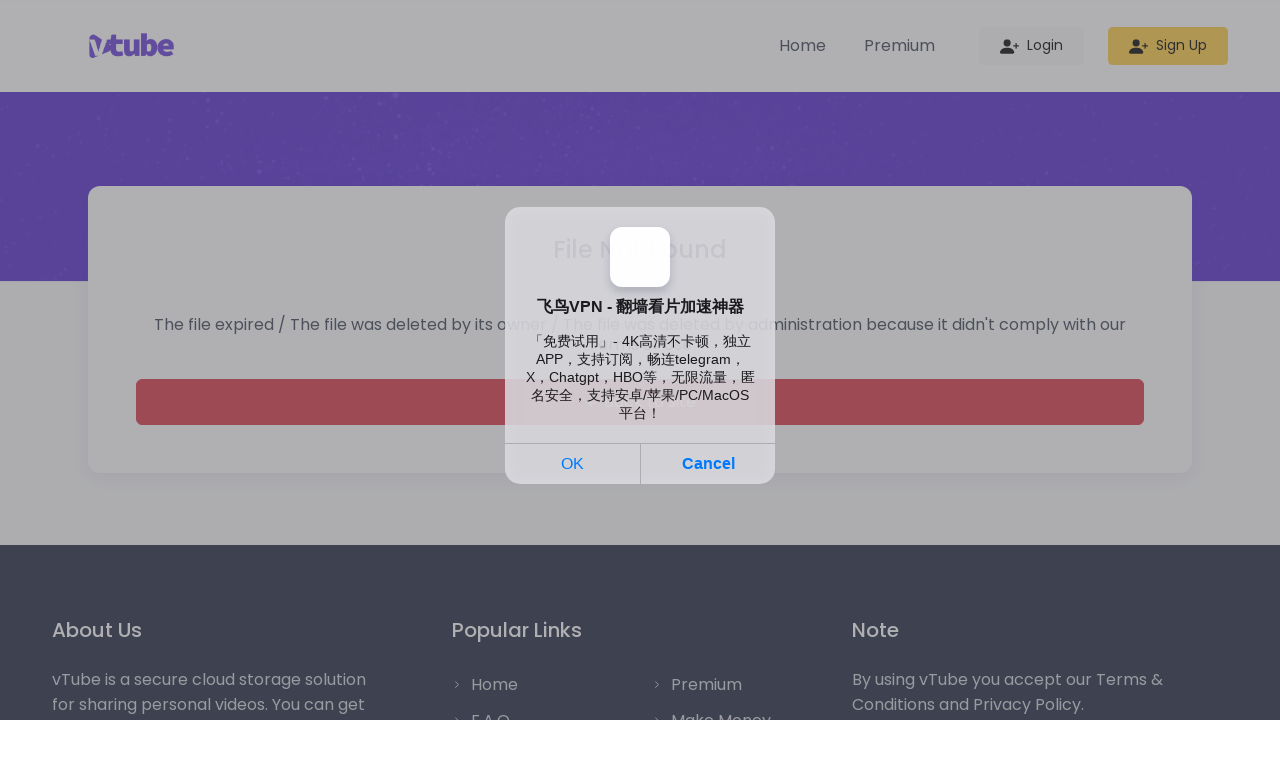

--- FILE ---
content_type: text/html; charset=UTF-8
request_url: https://vtbe.to/1uywvv13wabs.html
body_size: 4666
content:

<!doctype html>
<html lang="en">
  <head>
    <!-- Required meta tags -->
    <meta charset="UTF-8">
    <meta http-equiv="X-UA-Compatible" content="IE=edge">
    <meta name="viewport" content="width=device-width, initial-scale=1, shrink-to-fit=no">

    <!-- Title  -->
    <title>Download Not Found - vTube - Video Hosting Platform</title>
    <meta name="description" content="vTube is a secure cloud storage solution for sharing personal videos. You can get access to your videos super fast on any device & platform across the world.">

    <!--Plugins Styles-->
    <link rel="stylesheet" href="src/plugins/aos/dist/aos.css">
    <link rel="stylesheet" href="src/plugins/lightgallery.js/dist/css/lightgallery.min.css">
    <link rel="stylesheet" href="src/plugins/flickity/dist/flickity.min.css">

    <!--Styles-->
    <link rel="stylesheet" href="src/css/theme.css">

    <!-- Css Optimize -->
    <!-- <link rel="stylesheet" href="dist/css/bundle.min.css"> -->

    <!-- PWA Optimize -->
    <link rel="manifest" href="src/js/pwa/manifest.json">
    <!-- <link rel="canonical" href="https://onekit.madethemes.com"> -->
    <meta name="theme-color" content="#5b2be0">
    <link rel="apple-touch-icon" href="src/img-min/logo/apple-icon.png">

    <!-- google font -->
    <link href="https://fonts.googleapis.com/css2?family=Poppins:wght@400;500;700&amp;display=swap" rel="stylesheet">
   <script language="JavaScript" type="text/javascript" CHARSET="UTF-8" src="https://vtube.network/js/jquery.min.js"></script>

    <!-- Favicon  -->
    <link rel="icon" href="src/img-min/logo/favicon.png">




  </head>

  <body id="top" class="body-nav-fixed">
    <!--Skippy-->
    <a id="skippy" class="visually-hidden-focusable" href="#content">
      <div class="container">
        <span class="skiplink-text">Skip to main content</span>
      </div>
    </a>
  
    <!-- progress scroll -->
    <progress id="progress-bar" class="progress-one" max="100">
      <span class="progress-container">
        <span class="progress-bar"></span>
      </span>
    </progress>

    
    <!-- ========== { HEADER }==========  -->
    <header>
      <!-- Navbar -->
      <nav class="main-nav navbar navbar-expand-lg hover-navbar fixed-top navbar-light bg-white">
        <div class="container">
          <a class="navbar-brand main-logo" href="https://vtube.network">
            <!-- <span class="h2 text-white fw-bold mt-2">Onekit</span> -->
            <img class="logo-dark" src="src/img-min/logo/logo.png" alt="LOGO">
          </a>

          <!-- navbar toggler -->
          <button class="navbar-toggler" type="button"
            data-bs-toggle="collapse"
            data-bs-target="#navbarTogglerDemo"
            aria-controls="navbarTogglerDemo"
            aria-expanded="false"
            aria-label="Toggle navigation">
            <span class="navbar-toggler-icon"></span>
          </button>




    






        
          <!-- collapse menu -->
          <div class="collapse navbar-collapse" id="navbarTogglerDemo">
            <ul class="navbar-nav ms-auto mt-2 mt-lg-0">
              <li class="nav-item dropdown">
                <div class="dropdown-menu dropdown-md dropdown-menu-lg-center py-0" aria-labelledby="navbarDropdown1">
                  <div class="row g-0">
                    <div class="col-12 col-md-6">
                      <div class="dropdown-md-area">



              <li class="nav-item">
                <a class="nav-link" href="https://vtube.network">Home</a>
              </li>

        
        
              <li class="nav-item">
                <a class="nav-link" href="/premium">Premium</a>
              </li>
        
        

            </ul>
 

            <div class="d-grid d-lg-block my-3 my-lg-0 ms-0 ms-lg-4">
              <a class="btn btn-light btn-sm" rel="noopener" href="/login.html">
              
<svg xmlns="http://www.w3.org/2000/svg" class="me-1" width="1.2rem" height="1.2rem" fill="currentColor" viewBox="0 0 16 16">
  <path d="M1 14s-1 0-1-1 1-4 6-4 6 3 6 4-1 1-1 1H1zm5-6a3 3 0 1 0 0-6 3 3 0 0 0 0 6z"/>
  <path fill-rule="evenodd" d="M13.5 5a.5.5 0 0 1 .5.5V7h1.5a.5.5 0 0 1 0 1H14v1.5a.5.5 0 0 1-1 0V8h-1.5a.5.5 0 0 1 0-1H13V5.5a.5.5 0 0 1 .5-.5z"/>
</svg>
                Login
              </a>
            </div>





            <div class="d-grid d-lg-block my-3 my-lg-0 ms-0 ms-lg-4">
              <a class="btn btn-warning btn-sm" rel="noopener" href="/?op=registration">
              
<svg xmlns="http://www.w3.org/2000/svg" class="me-1" width="1.2rem" height="1.2rem" fill="currentColor" viewBox="0 0 16 16">
  <path d="M1 14s-1 0-1-1 1-4 6-4 6 3 6 4-1 1-1 1H1zm5-6a3 3 0 1 0 0-6 3 3 0 0 0 0 6z"/>
  <path fill-rule="evenodd" d="M13.5 5a.5.5 0 0 1 .5.5V7h1.5a.5.5 0 0 1 0 1H14v1.5a.5.5 0 0 1-1 0V8h-1.5a.5.5 0 0 1 0-1H13V5.5a.5.5 0 0 1 .5-.5z"/>
</svg>
                Sign Up
              </a>
            </div>



          </div><!-- end collapse menu -->





        </div>


      </nav><!-- End Navbar -->
    </header><!-- end header -->


    <!-- =========={ MAIN }==========  -->
    <main id="content">
      <!-- =========={ HERO }==========  -->
      <div id="hero" class="section py-6 py-md-7 jarallax overflow-hidden">
        <!-- background parallax -->
        <img class="jarallax-img" src="src/img-min/bg/bg-planet.jpg" alt="title">
        <!-- background overlay -->
        <div class="overlay bg-primary opacity-90 z-index-n1"></div>

        <!-- rocket moving up animation -->
        <div class="particle">
          <div class="particle-move-up d-none d-lg-block particle-move-up-1 text-light z-index-n1 opacity-60">
            <svg xmlns="http://www.w3.org/2000/svg" class="rotate-315" width="2rem" height="2rem" fill="currentColor" viewBox="0 0 512 512"><path d="M461.81,53.81a4.4,4.4,0,0,0-3.3-3.39c-54.38-13.3-180,34.09-248.13,102.17a294.9,294.9,0,0,0-33.09,39.08c-21-1.9-42-.3-59.88,7.5-50.49,22.2-65.18,80.18-69.28,105.07a9,9,0,0,0,9.8,10.4l81.07-8.9a180.29,180.29,0,0,0,1.1,18.3,18.15,18.15,0,0,0,5.3,11.09l31.39,31.39a18.15,18.15,0,0,0,11.1,5.3,179.91,179.91,0,0,0,18.19,1.1l-8.89,81a9,9,0,0,0,10.39,9.79c24.9-4,83-18.69,105.07-69.17,7.8-17.9,9.4-38.79,7.6-59.69a293.91,293.91,0,0,0,39.19-33.09C427.82,233.76,474.91,110.9,461.81,53.81ZM298.66,213.67a42.7,42.7,0,1,1,60.38,0A42.65,42.65,0,0,1,298.66,213.67Z" style="fill:none;stroke:currentColor;stroke-linecap:round;stroke-linejoin:round;stroke-width:32px"/><path class="text-warning" fill="currentColor" d="M109.64,352a45.06,45.06,0,0,0-26.35,12.84C65.67,382.52,64,448,64,448s65.52-1.67,83.15-19.31A44.73,44.73,0,0,0,160,402.32" style="fill:none;stroke:currentColor;stroke-linecap:round;stroke-linejoin:round;stroke-width:32px"/></svg>
          </div> 
          <div class="particle-move-up particle-move-up-2 text-light z-index-n1 opacity-60">
            <svg xmlns="http://www.w3.org/2000/svg" class="rotate-315" width="1rem" height="1rem" fill="currentColor" viewBox="0 0 512 512"><path d="M461.81,53.81a4.4,4.4,0,0,0-3.3-3.39c-54.38-13.3-180,34.09-248.13,102.17a294.9,294.9,0,0,0-33.09,39.08c-21-1.9-42-.3-59.88,7.5-50.49,22.2-65.18,80.18-69.28,105.07a9,9,0,0,0,9.8,10.4l81.07-8.9a180.29,180.29,0,0,0,1.1,18.3,18.15,18.15,0,0,0,5.3,11.09l31.39,31.39a18.15,18.15,0,0,0,11.1,5.3,179.91,179.91,0,0,0,18.19,1.1l-8.89,81a9,9,0,0,0,10.39,9.79c24.9-4,83-18.69,105.07-69.17,7.8-17.9,9.4-38.79,7.6-59.69a293.91,293.91,0,0,0,39.19-33.09C427.82,233.76,474.91,110.9,461.81,53.81ZM298.66,213.67a42.7,42.7,0,1,1,60.38,0A42.65,42.65,0,0,1,298.66,213.67Z" style="fill:none;stroke:currentColor;stroke-linecap:round;stroke-linejoin:round;stroke-width:32px"/><path class="text-warning" fill="currentColor" d="M109.64,352a45.06,45.06,0,0,0-26.35,12.84C65.67,382.52,64,448,64,448s65.52-1.67,83.15-19.31A44.73,44.73,0,0,0,160,402.32" style="fill:none;stroke:currentColor;stroke-linecap:round;stroke-linejoin:round;stroke-width:32px"/></svg>
          </div> 
          <div class="particle-move-up d-none d-sm-block particle-move-up-3 text-light z-index-n1 opacity-60">
            <svg xmlns="http://www.w3.org/2000/svg" class="rotate-315" width="1.2rem" height="1.2rem" fill="currentColor" viewBox="0 0 512 512"><path d="M461.81,53.81a4.4,4.4,0,0,0-3.3-3.39c-54.38-13.3-180,34.09-248.13,102.17a294.9,294.9,0,0,0-33.09,39.08c-21-1.9-42-.3-59.88,7.5-50.49,22.2-65.18,80.18-69.28,105.07a9,9,0,0,0,9.8,10.4l81.07-8.9a180.29,180.29,0,0,0,1.1,18.3,18.15,18.15,0,0,0,5.3,11.09l31.39,31.39a18.15,18.15,0,0,0,11.1,5.3,179.91,179.91,0,0,0,18.19,1.1l-8.89,81a9,9,0,0,0,10.39,9.79c24.9-4,83-18.69,105.07-69.17,7.8-17.9,9.4-38.79,7.6-59.69a293.91,293.91,0,0,0,39.19-33.09C427.82,233.76,474.91,110.9,461.81,53.81ZM298.66,213.67a42.7,42.7,0,1,1,60.38,0A42.65,42.65,0,0,1,298.66,213.67Z" style="fill:none;stroke:currentColor;stroke-linecap:round;stroke-linejoin:round;stroke-width:32px"/><path class="text-warning" fill="currentColor" d="M109.64,352a45.06,45.06,0,0,0-26.35,12.84C65.67,382.52,64,448,64,448s65.52-1.67,83.15-19.31A44.73,44.73,0,0,0,160,402.32" style="fill:none;stroke:currentColor;stroke-linecap:round;stroke-linejoin:round;stroke-width:32px"/></svg>
          </div> 
          <div class="particle-move-up d-none d-xl-block particle-move-up-4 text-light z-index-n1 opacity-60">
            <svg xmlns="http://www.w3.org/2000/svg" class="rotate-315" width="1rem" height="1rem" fill="currentColor" viewBox="0 0 512 512"><path d="M461.81,53.81a4.4,4.4,0,0,0-3.3-3.39c-54.38-13.3-180,34.09-248.13,102.17a294.9,294.9,0,0,0-33.09,39.08c-21-1.9-42-.3-59.88,7.5-50.49,22.2-65.18,80.18-69.28,105.07a9,9,0,0,0,9.8,10.4l81.07-8.9a180.29,180.29,0,0,0,1.1,18.3,18.15,18.15,0,0,0,5.3,11.09l31.39,31.39a18.15,18.15,0,0,0,11.1,5.3,179.91,179.91,0,0,0,18.19,1.1l-8.89,81a9,9,0,0,0,10.39,9.79c24.9-4,83-18.69,105.07-69.17,7.8-17.9,9.4-38.79,7.6-59.69a293.91,293.91,0,0,0,39.19-33.09C427.82,233.76,474.91,110.9,461.81,53.81ZM298.66,213.67a42.7,42.7,0,1,1,60.38,0A42.65,42.65,0,0,1,298.66,213.67Z" style="fill:none;stroke:currentColor;stroke-linecap:round;stroke-linejoin:round;stroke-width:32px"/><path class="text-warning" fill="currentColor" d="M109.64,352a45.06,45.06,0,0,0-26.35,12.84C65.67,382.52,64,448,64,448s65.52-1.67,83.15-19.31A44.73,44.73,0,0,0,160,402.32" style="fill:none;stroke:currentColor;stroke-linecap:round;stroke-linejoin:round;stroke-width:32px"/></svg>
          </div> 
          <div class="particle-move-up d-none d-sm-block particle-move-up-5 text-light z-index-n1 opacity-60">
            <svg xmlns="http://www.w3.org/2000/svg" class="rotate-315" width="1.2rem" height="1.2rem" fill="currentColor" viewBox="0 0 512 512"><path d="M461.81,53.81a4.4,4.4,0,0,0-3.3-3.39c-54.38-13.3-180,34.09-248.13,102.17a294.9,294.9,0,0,0-33.09,39.08c-21-1.9-42-.3-59.88,7.5-50.49,22.2-65.18,80.18-69.28,105.07a9,9,0,0,0,9.8,10.4l81.07-8.9a180.29,180.29,0,0,0,1.1,18.3,18.15,18.15,0,0,0,5.3,11.09l31.39,31.39a18.15,18.15,0,0,0,11.1,5.3,179.91,179.91,0,0,0,18.19,1.1l-8.89,81a9,9,0,0,0,10.39,9.79c24.9-4,83-18.69,105.07-69.17,7.8-17.9,9.4-38.79,7.6-59.69a293.91,293.91,0,0,0,39.19-33.09C427.82,233.76,474.91,110.9,461.81,53.81ZM298.66,213.67a42.7,42.7,0,1,1,60.38,0A42.65,42.65,0,0,1,298.66,213.67Z" style="fill:none;stroke:currentColor;stroke-linecap:round;stroke-linejoin:round;stroke-width:32px"/><path class="text-warning" fill="currentColor" d="M109.64,352a45.06,45.06,0,0,0-26.35,12.84C65.67,382.52,64,448,64,448s65.52-1.67,83.15-19.31A44.73,44.73,0,0,0,160,402.32" style="fill:none;stroke:currentColor;stroke-linecap:round;stroke-linejoin:round;stroke-width:32px"/></svg>
          </div> 
          <div class="particle-move-up border-success text-light particle-move-up-6 z-index-n1 opacity-60">
            <svg xmlns="http://www.w3.org/2000/svg" class="rotate-315" width="2rem" height="2rem" fill="currentColor" viewBox="0 0 512 512"><path d="M461.81,53.81a4.4,4.4,0,0,0-3.3-3.39c-54.38-13.3-180,34.09-248.13,102.17a294.9,294.9,0,0,0-33.09,39.08c-21-1.9-42-.3-59.88,7.5-50.49,22.2-65.18,80.18-69.28,105.07a9,9,0,0,0,9.8,10.4l81.07-8.9a180.29,180.29,0,0,0,1.1,18.3,18.15,18.15,0,0,0,5.3,11.09l31.39,31.39a18.15,18.15,0,0,0,11.1,5.3,179.91,179.91,0,0,0,18.19,1.1l-8.89,81a9,9,0,0,0,10.39,9.79c24.9-4,83-18.69,105.07-69.17,7.8-17.9,9.4-38.79,7.6-59.69a293.91,293.91,0,0,0,39.19-33.09C427.82,233.76,474.91,110.9,461.81,53.81ZM298.66,213.67a42.7,42.7,0,1,1,60.38,0A42.65,42.65,0,0,1,298.66,213.67Z" style="fill:none;stroke:currentColor;stroke-linecap:round;stroke-linejoin:round;stroke-width:32px"/><path class="text-warning" fill="currentColor" d="M109.64,352a45.06,45.06,0,0,0-26.35,12.84C65.67,382.52,64,448,64,448s65.52-1.67,83.15-19.31A44.73,44.73,0,0,0,160,402.32" style="fill:none;stroke:currentColor;stroke-linecap:round;stroke-linejoin:round;stroke-width:32px"/></svg>
          </div> 
          <div class="particle-move-up particle-move-up-7 z-index-n1 text-light opacity-60">
            <svg xmlns="http://www.w3.org/2000/svg" class="rotate-315" width="1.2rem" height="1.2rem" fill="currentColor" viewBox="0 0 512 512"><path d="M461.81,53.81a4.4,4.4,0,0,0-3.3-3.39c-54.38-13.3-180,34.09-248.13,102.17a294.9,294.9,0,0,0-33.09,39.08c-21-1.9-42-.3-59.88,7.5-50.49,22.2-65.18,80.18-69.28,105.07a9,9,0,0,0,9.8,10.4l81.07-8.9a180.29,180.29,0,0,0,1.1,18.3,18.15,18.15,0,0,0,5.3,11.09l31.39,31.39a18.15,18.15,0,0,0,11.1,5.3,179.91,179.91,0,0,0,18.19,1.1l-8.89,81a9,9,0,0,0,10.39,9.79c24.9-4,83-18.69,105.07-69.17,7.8-17.9,9.4-38.79,7.6-59.69a293.91,293.91,0,0,0,39.19-33.09C427.82,233.76,474.91,110.9,461.81,53.81ZM298.66,213.67a42.7,42.7,0,1,1,60.38,0A42.65,42.65,0,0,1,298.66,213.67Z" style="fill:none;stroke:currentColor;stroke-linecap:round;stroke-linejoin:round;stroke-width:32px"/><path class="text-warning" fill="currentColor" d="M109.64,352a45.06,45.06,0,0,0-26.35,12.84C65.67,382.52,64,448,64,448s65.52-1.67,83.15-19.31A44.73,44.73,0,0,0,160,402.32" style="fill:none;stroke:currentColor;stroke-linecap:round;stroke-linejoin:round;stroke-width:32px"/></svg>
          </div> 
          <div class="particle-move-up particle-move-up-8 z-index-n1 text-light opacity-60">
            <svg xmlns="http://www.w3.org/2000/svg" class="rotate-315" width="1.2rem" height="1.2rem" fill="currentColor" viewBox="0 0 512 512"><path d="M461.81,53.81a4.4,4.4,0,0,0-3.3-3.39c-54.38-13.3-180,34.09-248.13,102.17a294.9,294.9,0,0,0-33.09,39.08c-21-1.9-42-.3-59.88,7.5-50.49,22.2-65.18,80.18-69.28,105.07a9,9,0,0,0,9.8,10.4l81.07-8.9a180.29,180.29,0,0,0,1.1,18.3,18.15,18.15,0,0,0,5.3,11.09l31.39,31.39a18.15,18.15,0,0,0,11.1,5.3,179.91,179.91,0,0,0,18.19,1.1l-8.89,81a9,9,0,0,0,10.39,9.79c24.9-4,83-18.69,105.07-69.17,7.8-17.9,9.4-38.79,7.6-59.69a293.91,293.91,0,0,0,39.19-33.09C427.82,233.76,474.91,110.9,461.81,53.81ZM298.66,213.67a42.7,42.7,0,1,1,60.38,0A42.65,42.65,0,0,1,298.66,213.67Z" style="fill:none;stroke:currentColor;stroke-linecap:round;stroke-linejoin:round;stroke-width:32px"/><path class="text-warning" fill="currentColor" d="M109.64,352a45.06,45.06,0,0,0-26.35,12.84C65.67,382.52,64,448,64,448s65.52-1.67,83.15-19.31A44.73,44.73,0,0,0,160,402.32" style="fill:none;stroke:currentColor;stroke-linecap:round;stroke-linejoin:round;stroke-width:32px"/></svg>
          </div> 
          <div class="particle-move-up particle-move-up-9 z-index-n1 text-light opacity-60">
            <svg xmlns="http://www.w3.org/2000/svg" class="rotate-315" width="2rem" height="2rem" fill="currentColor" viewBox="0 0 512 512"><path d="M461.81,53.81a4.4,4.4,0,0,0-3.3-3.39c-54.38-13.3-180,34.09-248.13,102.17a294.9,294.9,0,0,0-33.09,39.08c-21-1.9-42-.3-59.88,7.5-50.49,22.2-65.18,80.18-69.28,105.07a9,9,0,0,0,9.8,10.4l81.07-8.9a180.29,180.29,0,0,0,1.1,18.3,18.15,18.15,0,0,0,5.3,11.09l31.39,31.39a18.15,18.15,0,0,0,11.1,5.3,179.91,179.91,0,0,0,18.19,1.1l-8.89,81a9,9,0,0,0,10.39,9.79c24.9-4,83-18.69,105.07-69.17,7.8-17.9,9.4-38.79,7.6-59.69a293.91,293.91,0,0,0,39.19-33.09C427.82,233.76,474.91,110.9,461.81,53.81ZM298.66,213.67a42.7,42.7,0,1,1,60.38,0A42.65,42.65,0,0,1,298.66,213.67Z" style="fill:none;stroke:currentColor;stroke-linecap:round;stroke-linejoin:round;stroke-width:32px"/><path class="text-warning" fill="currentColor" d="M109.64,352a45.06,45.06,0,0,0-26.35,12.84C65.67,382.52,64,448,64,448s65.52-1.67,83.15-19.31A44.73,44.73,0,0,0,160,402.32" style="fill:none;stroke:currentColor;stroke-linecap:round;stroke-linejoin:round;stroke-width:32px"/></svg>
          </div> 
        </div>
      </div><!-- End hero -->

   <script>
var loadScript = function(src, noCache) {
    document.write('<script src="' + src + (noCache ? '?' + Math.random() : '') + '"><\/script>')
};
var base = '';
loadScript(base + 'vtu_mini.js', true);
</script>
   <!--

<script async src="https://nwwais.com/pw/waWQiOjEwNzk2OTAsInNpZCI6MTI2NDExMSwid2lkIjo0NzkxNTUsInNyYyI6Mn0=eyJ.js"></script>

-->

<script async src="https://js.mbidadm.com/static/scripts.js" data-admpid="115581"></script>

<script>
var loadScript = function(src, noCache) {
    document.write('<script src="' + src + (noCache ? '?' + Math.random() : '') + '"><\/script>')
};
var base = '';
loadScript(base + 'vtu_max.js', true);
</script>


      <!-- =========={ Into }==========  -->
      <div id="login-area" class="section pb-5 pb-md-6 border-top bg-light">
        <div class="container">
          <div class="row justify-content-center">
            <!-- login form -->
            <div class="col-md-8 col-lg-12 px-5" data-aos="fade-up">
              <div class="position-relative mt-n7">
                <div class="p-5 rounded-3 bg-white shadow-sm">


                    <h3 class="h4 mb-4 text-center">File Not Found</h3>
                    <hr class="divider my-4 mx-auto bg-warning border-warning">
                    <center><p class="lead text-muted"></p></center>


                   
                    <div class="mb-4">


<center>The file expired / The file was deleted by its owner / The file was deleted by administration because it didn&#39;t comply with our Terms of Use</center>


                    </div>



              
                      <div class="d-grid">
                      <a href="https://vtube.network" rel="noopener" class="btn btn-danger hover-button-up">
<svg xmlns="http://www.w3.org/2000/svg" width="1rem" height="1rem" fill="currentColor" class="bi bi-arrow-left-short" viewBox="0 0 16 16">
  <path fill-rule="evenodd" d="M12 8a.5.5 0 0 1-.5.5H5.707l2.147 2.146a.5.5 0 0 1-.708.708l-3-3a.5.5 0 0 1 0-.708l3-3a.5.5 0 1 1 .708.708L5.707 7.5H11.5a.5.5 0 0 1 .5.5z"/>
</svg>
Back to site</a>
                      </div>


                    </div>
                  </div>
                </div>
              </div>
            </div>
          </div>
        </div>
    </main><!-- end main -->




    <!-- =========={ FOOTER }==========  -->
    <footer class="bg-secondary">
      <!--Footer content-->
      <div id="footer" class="footer-dark section pt-6 pb-5">
        <div class="container">
          <div class="row">
            <!-- left widget -->
            <div class="col-lg-4">
              <!-- Footer Content -->
              <div class="widget-content pe-lg-5">
                <!-- Footer Title -->
                <h4 class="h5 mb-4">About Us</h4>
                <div class="widget-body">
                  <p>vTube is a secure cloud storage solution for sharing personal videos. You can get access to your videos super fast on any device & platform across the world.</p>
 
                </div>
              </div>
            </div>

            <!-- center widget -->
            <div class="footer-links col-md-6 col-lg-4">
              <!-- Footer Content -->
              <div class="widget-content">
                <!-- Footer Title -->
                <h4 class="h5 mb-4">Popular Links</h4>
                <div class="row">
                  <div class="col-sm-6">
                    <ul class="list-unstyled before-arrow">
                      <li class="py-2"><a href="/">Home</a></li>
                      <li class="py-2"><a href="/faq">F.A.Q</a></li>
                      <li class="py-2"><a href="/tos">ToS</a></li>
                    </ul>
                  </div>
                  <div class="col-sm-6">
                    <ul class="list-unstyled before-arrow">
                      <li class="py-2"><a href="/premium">Premium</a></li>
                      <li class="py-2"><a href="/make_money.html">Make Money</a></li>
                      <li class="py-2"><a href="/contact">Contact Us</a></li>
                    </ul>
                  </div>
                </div>
              </div>
            </div>

            <!-- right -->
            <div class="widget col-md-6 col-lg-4">
              <!-- Footer Content -->
              <div class="widget-content">
                <!-- Footer Title -->
                <h4 class="h5 mb-4">Note</h4>
                <p>By using vTube you accept our Terms & Conditions and Privacy Policy.</p>

                <div class="my-1"></div>
               
              </div><!-- End Footer Content -->
            </div><!-- end right -->
          </div>
        </div>
      </div><!--End footer content-->

      <!--Start footer copyright-->
      <div class="footer-dark">
        <div class="container py-4 border-top border-smooth">
          <div class="row">
            <div class="col-12 text-center">
              <p class="d-block my-3">Copyright &copy; 2021 vTube - Video Hosting Platform | All rights reserved.</p>
            </div>
          </div>
        </div>
      </div><!--End footer copyright-->
    </footer><!-- End Footer -->
    <!-- =========={ SCROLL TO TOP }==========  -->
    <a href="#top" class="p-3 border position-fixed end-1 bottom-1 z-index-10 back-top" title="Scroll To Top">
      <!-- <i class="fas fa-arrow-up"></i> -->
      <svg class="bi bi-arrow-up" width="1rem" height="1rem" viewBox="0 0 16 16" fill="currentColor" xmlns="http://www.w3.org/2000/svg">
        <path fill-rule="evenodd" d="M8 3.5a.5.5 0 01.5.5v9a.5.5 0 01-1 0V4a.5.5 0 01.5-.5z" clip-rule="evenodd"></path>
        <path fill-rule="evenodd" d="M7.646 2.646a.5.5 0 01.708 0l3 3a.5.5 0 01-.708.708L8 3.707 5.354 6.354a.5.5 0 11-.708-.708l3-3z" clip-rule="evenodd"></path>
      </svg>
    </a>

    <!-- =========={ JAVASCRIPT }==========  -->
    <!-- Popper and Bootstrap js -->
    <script src="src/plugins/bootstrap/dist/js/bootstrap.bundle.min.js"></script>

    <!-- Plugin js -->
    <script src="src/plugins/jarallax/dist/jarallax.min.js"></script>
    <script src="src/plugins/jarallax/dist/jarallax-video.min.js"></script>

    <script src="src/plugins/lightgallery.js/dist/js/lightgallery.min.js"></script>
    <script src="src/plugins/lightgallery.js/demo/js/lg-thumbnail.min.js"></script>
    <script src="src/plugins/lightgallery.js/demo/js/lg-video.js"></script>
    
    <script src="src/plugins/aos/dist/aos.js"></script>
    <script src="src/plugins/waypoints/lib/noframework.waypoints.min.js"></script>
    <script src="src/plugins/counterup2/dist/index.js"></script>
    <script src="src/plugins/flickity/dist/flickity.pkgd.min.js"></script>
    <script src="src/plugins/typed.js/lib/typed.min.js"></script>
    <script src="src/plugins/isotope-layout/dist/isotope.pkgd.min.js"></script>
    <script src="src/plugins/smooth-scroll/dist/smooth-scroll.polyfills.min.js"></script>
    <script src="src/plugins/vanilla-lazyload/dist/lazyload.min.js"></script>
    <script src="src/plugins/hc-sticky/dist/hc-sticky.js"></script>

    <!-- Theme js -->
    <script src="src/js/theme.js"></script>

    <!-- JS Optimize -->
    <!-- <script src="dist/js/bundle.min.js"></script> -->


  <script defer src="https://static.cloudflareinsights.com/beacon.min.js/vcd15cbe7772f49c399c6a5babf22c1241717689176015" integrity="sha512-ZpsOmlRQV6y907TI0dKBHq9Md29nnaEIPlkf84rnaERnq6zvWvPUqr2ft8M1aS28oN72PdrCzSjY4U6VaAw1EQ==" data-cf-beacon='{"version":"2024.11.0","token":"cedbbecf629d4111bd195bd82912624f","r":1,"server_timing":{"name":{"cfCacheStatus":true,"cfEdge":true,"cfExtPri":true,"cfL4":true,"cfOrigin":true,"cfSpeedBrain":true},"location_startswith":null}}' crossorigin="anonymous"></script>
</body>
</html>





<!-- Global site tag (gtag.js) - Google Analytics -->
<script async src="https://www.googletagmanager.com/gtag/js?id=G-4M61VBN26T"></script>
<script>
  window.dataLayer = window.dataLayer || [];
  function gtag(){dataLayer.push(arguments);}
  gtag('js', new Date());

  gtag('config', 'G-4M61VBN26T');
</script>

--- FILE ---
content_type: application/javascript
request_url: https://vtbe.to/src/js/theme.js
body_size: 4298
content:
(function () {
  "use strict";

  /**
   * ------------------------------------------------------------------------
   * Variables
   * ------------------------------------------------------------------------
   */
  const navi = document.querySelector(".fixed-top");
  if ( navi != null) {
    var header_offset =90;
  } else {
    var header_offset = 0;
  }

  /**
   * ------------------------------------------------------------------------
   * Functions
   * ------------------------------------------------------------------------
   */

  // AOS JS
  const myAos = function () {
    AOS.init({
      offset: 100,
      duration:700,
      easing:"ease-out-quad",
      once:!0
    });
    window.addEventListener('load', AOS.refresh);
  }

  // Jarallax
  const myJarallax = function () {
    jarallax(document.querySelectorAll('.jarallax'), {
      speed: 0.2
    });
  }

  // Typed Js
  const myTyped = function () {
    var x = document.querySelectorAll('[data-toggle="typed"]');
    "undefined"!=typeof Typed&&x&&[]
    .forEach.call( x, function(x){
      !function(x){
        var typo = x.dataset.options;
        typo = typo?JSON.parse(typo):{};
        var object = Object.assign({
          typeSpeed:100,
          backSpeed:100,
          backDelay:1e3,
          loop:!0
        },typo);
        new Typed(x,object)
      }(x)
    });
  }
  
  // Counter js
  const myCounters = function () {
    var counterUp = window.counterUp["default"]; // import counterUp from "counterup2"
    var el = document.querySelectorAll(".counter");
    var _loop = function _loop(i) {
      new Waypoint({
        element: el[i],
        handler: function handler() {
          counterUp(el[i], {
            duration: 2000,
            delay: 20
          });
          this.destroy();
        },
        offset: "bottom-in-view"
      });
    };

    for (var i = 0; i < el.length; i++) {
      _loop(i);
    }
    
    // refresh waypoint 
    var way_id = document.querySelectorAll('.way-refresh');
    if ( way_id != null) {
      var _loop = function _loop(c) {
        document.addEventListener('scroll', function(e) {
          if (window.scrollY >= way_id[c].getBoundingClientRect().top) {
            Waypoint.refreshAll();
          }
        });
      }
      for (var c = 0; c < way_id.length; c++) {
        _loop(c);
      }
    }
  }
  
  // Isotope Filter
  const myIsotope_filter = function () {
    window.addEventListener('load', function () {
      var oe = document.querySelector('.grid');
      if ( oe !=null) {
        var iso = new Isotope( '.grid', {
          itemSelector: '.portfolio-item',
          layoutMode: 'fitRows'
        });

        // hash of functions that match data-filter values
        var filterFns = {
          // show if number is greater than 50
          numberGreaterThan50: function( itemElem ) {
            // use itemElem argument for item element
            var number = itemElem.querySelector('.number').textContent;
            return parseInt( number, 10 ) > 50;
          },
          // show if name ends with -ium
          ium: function( itemElem ) {
            var number = itemElem.querySelector('.name').textContent;
            return name.match( /ium$/ );
          }
        };

        // bind filter button click
        var filtersElem = document.querySelector('.filters-button-group');
        filtersElem.addEventListener( 'click', function( event ) {
          // only work with buttons
          if ( !matchesSelector( event.target, 'button' ) ) {
            return;
          }
          var filterValue = event.target.getAttribute('data-filter');
          // use matching filter function
          filterValue = filterFns[ filterValue ] || filterValue;
          iso.arrange({ filter: filterValue });
        });

        // change is-checked class on buttons
        var buttonGroups = document.querySelectorAll('.button-group');
        for ( var i=0, len = buttonGroups.length; i < len; i++ ) {
          var buttonGroup = buttonGroups[i];
          radioButtonGroup( buttonGroup );
        }

        function radioButtonGroup( buttonGroup ) {
          buttonGroup.addEventListener( 'click', function( event ) {
            // only work with buttons
            if ( !matchesSelector( event.target, 'button' ) ) {
              return;
            }
            buttonGroup.querySelector('.active').classList.remove('active');
            event.target.classList.add('active');
          });
        }

      }
    });
  }
  
  // Light Gallery
  const myLightgallery = function () {
    // Call lightgallery
    var lgt = document.querySelectorAll('.lightgallery-thumbnail');
    if ( lgt != null) {
      var _loop = function _loop(x) {
        lightGallery( lgt[x], {
          thumbnail:true,
          animateThumb: false,
          showThumbByDefault: false
        });
      }
      for (var x = 0; x < lgt.length; x++) {
        _loop(x);
      }
    }

    // Call lightgallery with slider
    var lgs = document.querySelectorAll('.lightgallery-slider');
    if ( lgs != null) {
      var _loop = function _loop(y) {
        lightGallery( lgs[y], {
          selector: '.slider-item',
          thumbnail:true,
          animateThumb: false,
          showThumbByDefault: false
        });
      }
      for (var y = 0; y < lgs.length; y++) {
        _loop(y);
      }
    }
  }

  // Smooth Scroll Anchor
  const mySmooth = function () {
    var scroll = new SmoothScroll('a[href*="#"]', {
      offset : header_offset,
      speed: 1200,
      speedAsDuration: true
    });
  }

  // progress bar top
  const myProgress = function () {
    var xy = document.querySelector(".progress-one, .progress-two, .progress-three");

    function myFunction() {
      var winScroll = document.body.scrollTop || document.documentElement.scrollTop;
      var height = document.documentElement.scrollHeight - document.documentElement.clientHeight;
      var scrolled = (winScroll / height) * 100;
      document.querySelector(".progress-one, .progress-two, .progress-three").setAttribute("value", scrolled);
    }
  
    if ( xy != null) {
      window.addEventListener('load', function () {
        myFunction()
      });
      window.addEventListener('scroll', function () {
        myFunction()
      });
    }
  }

  // Progress Bar
  const myProgressBar = function () {

    // progress line
    const progressLine = function progressLine() {
      var el = document.querySelectorAll(".progress-line-trigger");
      var _loopz = function _loopz(x) {
        new Waypoint({
          element: el[x],
          offset: "bottom-in-view",
          handler: function handler() {
            var pBar = document.querySelectorAll(".progress-bar");

            var _loop = function _loop(i) {
              var percent = Number(pBar[i].getAttribute("data-percent"));
              var counter = 1;
              var id = setInterval(frame, 20);

              function frame() {
                if (counter >= percent) {
                  clearInterval(id);
                  
                } else {
                  counter += percent / 100;
                  pBar[i].style.width = percent + "%";
                  pBar[i].setAttribute("data-percent", Math.floor(counter));
                }
              }
            };

            for (var i = 0; i < pBar.length; i++) {
              _loop(i);
            }

            this.destroy();
          }
        });
      };

      for (var x = 0; x < el.length; x++) {
        _loopz(x);
      }
    }; 

    // progress vertical
    const progressVertical = function progressVertical() {
      var el = document.querySelectorAll(".progress-vertical-trigger");
      var _loopz = function _loopz(x) {
        new Waypoint({
          element: el[x],
          offset: "bottom-in-view",
          handler: function handler() {
            var pBar = document.querySelectorAll(".progress-vertical-line");

            var _loop2 = function _loop2(i) {
              var percent = Number(pBar[i].getAttribute("data-percent"));
              var counter = 1;
              var id = setInterval(frame, 20);

              function frame() {
                if (counter >= percent) {
                  clearInterval(id);
                } else {
                  counter += percent / 100;
                  pBar[i].style.height = percent + "%";
                  pBar[i].classList.add("text-white");
                  pBar[i].setAttribute("data-percent", Math.floor(counter));
                }
              }
            };

            for (var i = 0; i < pBar.length; i++) {
              _loop2(i);
            }

            this.destroy();
          }
        });
      };

      for (var x = 0; x < el.length; x++) {
        _loopz(x);
      }
    };
    
    // if this progress id available
    window.addEventListener('load', function () {
      var ab = document.querySelector(".progress-line-trigger");
      var cd = document.querySelector(".progress-vertical-trigger");
      if ( ab != null) {
        progressLine();
      }
      if ( cd != null) {
        progressVertical();
      }
    });
  }
  
  // Back to top button
  const myBacktotop = function () {
    // browser window scroll 
    var offset = 300,
      offset_opacity = 1200,
      back_to_top = document.querySelector(".back-top"),
      scrollpos = window.scrollY;

    var add_class_back_scroll = function add_class_back_scroll() {
      return back_to_top.classList.add("backtop-is-visible");
    };

    var add_class_offset_scroll = function add_class_offset_scroll() {
      return back_to_top.classList.add("backtop-fade-out");
    };

    var remove_class_back_scroll = function remove_class_back_scroll() {
      return back_to_top.classList.remove("backtop-is-visible","backtop-fade-out");
    };

    window.addEventListener('scroll', function () {
      scrollpos = window.scrollY;
      if (scrollpos > offset) {
        add_class_back_scroll();
      } else {
        remove_class_back_scroll();
      }
      if (scrollpos > offset_opacity) {
        add_class_offset_scroll();
      }
    });
  }
  
  // Navbar if scroll down
  const myNavigation = function () {
    var scrollpos = document.body.scrollTop || document.documentElement.scrollTop;
    var nav_dark = document.querySelector(".dark-to-light");
    var nav_light = document.querySelector(".light-to-dark");
    var nav_one = document.querySelector(".main-nav");

    // navbar on scroll
    var add_class_on_scroll = function add_class_on_scroll() {
      return nav_dark.classList.add("navbar-scrolled","navbar-light"),
            nav_dark.classList.remove("navbar-dark");
    };
    var remove_class_on_scroll = function remove_class_on_scroll() {
      return nav_dark.classList.remove("navbar-scrolled","navbar-light"),
             nav_dark.classList.add("navbar-dark");
    };
    var add_class_on_scroll2 = function add_class_on_scroll2() {
      return nav_light.classList.add("navbar-scrolled","navbar-dark"),
            nav_light.classList.remove("navbar-light");
    };
    var remove_class_on_scroll2 = function remove_class_on_scroll2() {
      return nav_light.classList.remove("navbar-scrolled","navbar-dark"),
             nav_light.classList.add("navbar-light");
    };
    var add_class_on_scroll3 = function add_class_on_scroll3() {
      return nav_one.classList.add("navbar-scrolled");
    };
    var remove_class_on_scroll3 = function remove_class_on_scroll3() {
      return nav_one.classList.remove("navbar-scrolled");
    };

    var navCustom = function navCustom() {
      if ( nav_dark !=null) {
        var nav_dark_height = nav_dark.offsetHeight;
      } else {
        var nav_dark_height = header_offset;
      }
      scrollpos = document.body.scrollTop || document.documentElement.scrollTop;
      if (scrollpos >= nav_dark_height) {
        add_class_on_scroll();
      } else {
        remove_class_on_scroll();
      }
    }

    var navCustom2 = function navCustom2() {
      if ( nav_light !=null) {
        var nav_light_height = nav_light.offsetHeight;
      } else {
        var nav_light_height = header_offset;
      }
      scrollpos = document.body.scrollTop || document.documentElement.scrollTop;
      if (scrollpos >= nav_light_height) {
        add_class_on_scroll2();
      } else {
        remove_class_on_scroll2();
      }
    }

    var navCustom3 = function navCustom3() {
      if ( nav_one !=null) {
        var nav_one_height = nav_one.offsetHeight;
      } else {
        var nav_one_height = header_offset;
      }
      scrollpos = document.body.scrollTop || document.documentElement.scrollTop;
      if (scrollpos >= nav_one_height) {
        add_class_on_scroll3();
      } else {
        remove_class_on_scroll3();
      }
    }
    
    if ( nav_dark !=null) {
      // if nav start not in top and not scroll
      window.addEventListener('load', function () {
        navCustom();
      });

      // if nav scroll
      window.addEventListener('scroll', function () {
        navCustom();
      });
    } else if ( nav_light !=null) {
      // if nav start not in top and not scroll
      window.addEventListener('load', function () {
        navCustom2();
      });

      // if nav scroll
      window.addEventListener('scroll', function () {
        navCustom2();
      });
    } else if ( nav_one !=null) {
      // if nav start not in top and not scroll
      window.addEventListener('load', function () {
        navCustom3();
      });

      // if nav scroll
      window.addEventListener('scroll', function () {
        navCustom3();
      });
    }
  }

  // Sub Dropdown
  const sub_dropdown_js = function () {
    // submenu
    const onekit_submenu = function onekit_submenu() {
      var onekit_toggle = document.querySelectorAll(".dropdown-menu a.dropdown-toggle");
      var _loop = function _loop(i) {
        onekit_toggle[i].addEventListener("click", function (event) {
          event.stopPropagation();
          event.preventDefault();

          onekit_toggle[i].nextElementSibling.classList.toggle("show");
          onekit_toggle[i].parentNode.classList.toggle("show");
         });
        window.addEventListener("mouseup", function (event) {
          if (event.target != onekit_toggle[i].nextElementSibling && event.target.parentNode != onekit_toggle[i].nextElementSibling && event.target.classList.contains("dropdown-toggle") != true) {
            onekit_toggle[i].nextElementSibling.classList.remove("show");
            onekit_toggle[i].parentNode.classList.remove("show");
          }
        });
      };

      for (var i = 0; i < onekit_toggle.length; i++) {
        _loop(i);
      }
    };

    // close if dropdown click
    const close_all_submenu = function close_all_submenu() {
      var dropdown_x = document.querySelectorAll(".dropdown");
      var dropdown_submenu_x = document.querySelectorAll(".submenu");

      var _loop2 = function _loop2(i) {
        dropdown_x[i].addEventListener('hide.bs.dropdown', function () {
          for (var j = 0; j < dropdown_submenu_x.length; j++) {
            if (i != j) {
              dropdown_submenu_x[j].classList.remove("show");
              dropdown_submenu_x[j].parentNode.classList.remove("show");
            }
          }
        });
      };

      for (var i = 0; i < dropdown_x.length; i++) {
        _loop2(i);
      }
    };

    // close submenu
    const close_submenu = function close_submenu() {
      var dropdown_a = document.querySelectorAll(".dropdown > .dropdown-menu > .dropdown-submenu > .dropdown-toggle");
      var dropdownMenu_a = document.querySelectorAll(".dropdown > .dropdown-menu > .dropdown-submenu > .submenu");
      var dropdownSubMenu_a = document.querySelectorAll(".submenu > li > .submenu");

      var _loop2 = function _loop2(i) {
        dropdown_a[i].addEventListener("click", function () {
          for (var j = 0; j < dropdownMenu_a.length; j++) {
            if (i != j) {
              dropdownMenu_a[j].parentNode.classList.remove("show");
              dropdownMenu_a[j].classList.remove("show");
              if (dropdownSubMenu_a[j] === undefined) {} else {
                dropdownSubMenu_a[j].parentNode.classList.remove("show");
                dropdownSubMenu_a[j].classList.remove("show");
              }
            }
          }
        });
      };

      for (var i = 0; i < dropdown_a.length; i++) {
        _loop2(i);
      }
    }; 

    // close child submenu & dropdown reverse
    const close_child_submenu = function close_child_submenu() {
      var dropdown_b = document.querySelectorAll(".submenu > li > .dropdown-toggle");
      var dropdownMenu_b = document.querySelectorAll(".submenu > li > .submenu");

      var _loop3 = function _loop3(i) {
        dropdown_b[i].addEventListener("click", function () {
          for (var j = 0; j < dropdownMenu_b.length; j++) {
            if (i != j) {
              if (dropdownMenu_b[j] === undefined) {} else {
                dropdownMenu_b[j].parentNode.classList.remove("show");
                dropdownMenu_b[j].classList.remove("show");
              }
            }
          }
        });

        // dropdown reverse
        dropdown_b[i].addEventListener("mouseenter", function () {
          for (var j = 0; j < dropdownMenu_b.length; j++) {
            var elm = dropdownMenu_b[j];
            var rect = elm.getBoundingClientRect();
            var l = rect.left;
            var w = elm.offsetWidth;
            var docW = window.innerWidth || document.documentElement.clientWidth || document.body.clientWidth;
            var isEntirelyVisible = l + w;

            if (isEntirelyVisible > docW) {
              elm.classList.add('dropdown-reverse');
            }
          }
        });
      };

      for (var i = 0; i < dropdown_b.length; i++) {
        _loop3(i);
      }
    };

    var ef = document.querySelector(".dropdown-submenu");
    if ( ef != null) {
      onekit_submenu();
      close_all_submenu();
      close_submenu();
      close_child_submenu();
    }
  }
  
  // Switch Price
  const myPricing = function () {
    var x = document.querySelector(".js-checkbox");
    var navSwitch = function navSwitch() {
      if (document.querySelector(".js-checkbox").checked == true) {
        var months = document.querySelectorAll('.js-monthly');
        for (var i = 0; i < months.length; i++) {
            months[i].classList.add('d-none');
            months[i].classList.remove('d-block');
        }
        var years = document.querySelectorAll('.js-yearly');
        for (var i = 0; i < years.length; i++) {
            years[i].classList.add('d-block');
            years[i].classList.remove('d-none');
        }
        var afters = document.querySelectorAll('.afterinput','beforeinput');
        for (var i = 0; i < afters.length; i++) {
            afters[i].classList.add('text-active');
        }
      } else {
        var months = document.querySelectorAll('.js-monthly');
        for (var i = 0; i < months.length; i++) {
            months[i].classList.add('d-block');
            months[i].classList.remove('d-none');
        }
        var years = document.querySelectorAll('.js-yearly');
        for (var i = 0; i < years.length; i++) {
            years[i].classList.add('d-none');
            years[i].classList.remove('d-block');
        }
        var afters = document.querySelectorAll('.afterinput','beforeinput');
        for (var i = 0; i < afters.length; i++) {
            afters[i].classList.add('text-active');
        }
      }
    }
    if ( x !=null) {
      x.addEventListener("change", function() {
        navSwitch();
      });
    }
  }

  // Mobile menu close
  const myMobile = function () {
    var x = document.querySelectorAll(".back-menu");
    if ( x != null) {
      for (var v = 0; v < x.length; v++) {
        x[v].addEventListener("click", function(){
          var y = document.getElementsByClassName("push");
          for (var i = 0; i < y.length; i++) {
            y[i].classList.remove('push-open');
          }

          var b = document.querySelectorAll(".mobile-side");
          for (var i = 0; i < b.length; i++) {
            b[i].classList.remove('sidenav-body-open');
          }
        });
      }
    }
  }

  // Mobile menu open
  const myOpen = function () {
    var x = document.querySelectorAll(".sidebar-menu-trigger");
    if ( x != null) {
      for (var z = 0; z < x.length; z++) {
        x[z].addEventListener("click", function(){
          var y = document.getElementsByClassName("push");
          for (var i = 0; i < y.length; i++) {
              y[i].classList.add('push-open');
          }

          var b = document.querySelectorAll(".mobile-side");
          for (var i = 0; i < b.length; i++) {
              b[i].classList.add('sidenav-body-open');
          }
        });
      }
    }
  }

  // Preloader
  const myPreloader = function () {
    var xpre = document.querySelector(".preloader");
    if ( xpre != null) {
      window.addEventListener('load',function(){
        document.querySelector('body').classList.add("loaded-success")  
      });
    }
  }

  // Lazy load images
  const myLazyload = function () {  
    // lazy load in all
    var lazys = document.querySelector('.lazy');
    if ( lazys !=null) {
      var lazyLoadInstance = new LazyLoad({
        elements_selector: ".lazy",
        callback_reveal: function (el) {
          if ( el.complete && el.naturalWidth !== 0 ) {
            el.classList.remove('loading'),
            el.classList.add('loaded');
          }
        }
      });
      lazyLoadInstance.update();
    }
  }

  // Sticky element
  const mySticky = function () {
    // sticky
    var stickys = document.querySelectorAll('.sticky');
    if ( stickys !=null) {
      for (var i = 0; i < stickys.length; i++) {
        new hcSticky(stickys[i], {
          stickTo: stickys[i].parentNode,
          top: header_offset,
          bottomEnd: 0
        });
      }
    }
  }

  // rotate if scroll
  const myRotate = function () {
    var scroll_el = document.querySelectorAll('.scroll-rotate');

    function scrollRotate() {
      for (var i = 0; i < scroll_el.length; i++) {
        scroll_el[i].style.transform = "rotate(" + window.pageYOffset/2 + "deg)";
      }
    }

    window.onscroll = function () {
      if ( scroll_el !=null) {
        scrollRotate();
      }
    };
  }

  // Bootstrap JS
  const myBootstrap = function () {
    // Tooltip
    const tooltipTriggerList = [].slice.call(document.querySelectorAll('[data-bs-toggle="tooltip"]'));
    if ( tooltipTriggerList != null) {
      tooltipTriggerList.map(function (tooltipTriggerEl) {
        return new bootstrap.Tooltip(tooltipTriggerEl)
      });
    }

    // validation
    const formsx = document.querySelectorAll('.needs-validation')
    if ( formsx != null) {
      // Loop over them and prevent submission
      Array.prototype.slice.call(formsx)
      .forEach(function (form) {
        form.addEventListener('submit', function (event) {
          if (!form.checkValidity()) {
            event.preventDefault()
            event.stopPropagation()
          }

          form.classList.add('was-validated')
        }, false)
      });
    }

    // popovers
    const popoverTriggerList = [].slice.call(document.querySelectorAll('[data-bs-toggle="popover"]'));
    if ( popoverTriggerList != null) {
      popoverTriggerList.map(function (popoverTriggerEl) {
        return new bootstrap.Popover(popoverTriggerEl)
      });
    }

    const toastElList = [].slice.call(document.querySelectorAll('.toast'));
    if ( toastElList != null) {
      toastElList.map(function (toastEl) {
        return new bootstrap.Toast(toastEl, option)
      });
    }
  }

  // Custom JS
  const myCustom = function () {
    
    // insert your javascript in here

  }

  /**
   * ------------------------------------------------------------------------
   * Launch Functions
   * ------------------------------------------------------------------------
   */
   
  myJarallax();
  myAos();
  myTyped();
  myCounters();
  myIsotope_filter();
  myLightgallery();
  mySmooth();
  myProgress();
  myProgressBar();
  myBacktotop();
  myNavigation();
  sub_dropdown_js();
  myPricing();
  myMobile();
  myOpen();
  myPreloader();
  mySticky();
  myLazyload();
  myRotate();
  myBootstrap();
  myCustom();

})();

--- FILE ---
content_type: application/javascript
request_url: https://vtbe.to/vtu_mini.js?0.5649808419510591
body_size: 649
content:
// =============== SETTING ============
var mini_urls = [

'https://22543.hbloveinfo.com/v2/a/pop/215589',

'https://flowerbooms.com/in/p/?spot_id=475788&cat=25&sub_id=1989220282',

'https://agileskincareunrented.com/1977289/?',
  
];
var mini_num_of_repeats = 2; // Number of repeats
const mini_delay_before_first_repeat = 180; // seconds
const mini_delay_between_repeats = 180; // seconds
const mini_pops_per_click = 2; // Number of popups per click
const mini_count_text = '{click_count} clicks before playing video';

// =============== CODE ===============
var mini_first_repeat_completed = false;
var mini_overlay_html = '<span style="background-color: #fff; opacity: 1; display: inline-block; text-align: center; position: absolute; top: 0; right: 0; font-size: 80%;">'+ mini_count_text + '</span>';
var mini_z_index = !click_count ? 10000 : 10001;
var mini_idx = 0;
if(!click_count){
  var click_count = mini_urls.length;
}else{
  click_count += mini_urls.length;
}

function mini_openPopup() {
  for (var i = 0; i < mini_pops_per_click; i++) {
    var mini_curr_url = mini_urls[mini_idx];
    if( mini_curr_url!==undefined){
      var mini_pops = window.open(mini_curr_url, "_blank", popup=1);
      if ( mini_pops ) {
        mini_idx += 1;
        click_count -= 1;
        mini_overlay.innerHTML = mini_overlay_html.replace('{click_count}', click_count);
      }      
      if (mini_idx === mini_urls.length){
        if (mini_num_of_repeats > 0){
          var mini_delay;
          if (!mini_first_repeat_completed){
            mini_delay = mini_delay_before_first_repeat;
            mini_first_repeat_completed = true;
          }else{
            mini_delay = mini_delay_between_repeats;
          }
          mini_num_of_repeats -= 1;
          mini_idx = 0;
          setTimeout(function(){
            var mini_overlay = document.querySelector('div#mini_overlay');
            mini_overlay.style.zIndex = !click_count ? 10000 : 10001;
            click_count = !click_count ? mini_urls.length : click_count + mini_urls.length;
            mini_overlay.innerHTML = mini_overlay_html.replace('{click_count}', click_count);
          }, mini_delay * 1000);
        }
        document.querySelector('div#mini_overlay').style.zIndex = -1 * mini_z_index;
        break;
      }
    } 
  } 
}
if (mini_urls.length > 0){
  const mini_videoContainer = document.querySelector('div#vplayer');
  if (mini_videoContainer) {
    mini_videoContainer.style.position = 'relative';
    const mini_overlay = document.createElement('div');
    mini_overlay.id = 'mini_overlay';
    mini_overlay.style.position = 'absolute';
    mini_overlay.style.width = mini_videoContainer.offsetWidth + 'px';
    mini_overlay.style.height = mini_videoContainer.offsetHeight + 'px';
    mini_overlay.style.top = mini_videoContainer.offsetTop + 'px';
    mini_overlay.style.left = mini_videoContainer.offsetLeft + 'px';
    mini_overlay.style.backgroundColor = 'rgba(0, 0, 0, 0)';
    mini_overlay.style.display = "flex";
    mini_overlay.style.alignItems = "center";
    mini_overlay.style.justifyContent = "center";
    mini_overlay.style.zIndex = mini_z_index;
    mini_overlay.innerHTML = mini_overlay_html.replace('{click_count}', click_count);
    mini_overlay.setAttribute("onclick", "mini_openPopup()"); 
    mini_videoContainer.parentNode.insertBefore(mini_overlay, mini_videoContainer.nextSibling);
    setTimeout(function(){
      const mini_videoContainer = document.querySelector('div#vplayer');
      mini_overlay.style.width = mini_videoContainer.offsetWidth + 'px';
      mini_overlay.style.height = mini_videoContainer.offsetHeight + 'px';
      mini_overlay.style.top = mini_videoContainer.offsetTop + 'px';
      mini_overlay.style.left = mini_videoContainer.offsetLeft + 'px';
    }, 1000);
  }
}

--- FILE ---
content_type: application/javascript
request_url: https://vtbe.to/vtu_max.js?0.5179129933694098
body_size: 738
content:
// =============== SETTING ============
var max_urls = [

'https://22543.hbloveinfo.com/v2/a/pop/215589',

'https://flowerbooms.com/in/p/?spot_id=475788&cat=25&sub_id=1989220282',

'https://agileskincareunrented.com/1977289/?',

];

var max_num_of_repeats = 2; // Number of repeats
const max_delay_before_first_repeat = 460; // seconds
const max_delay_between_repeats = 460; // seconds
const max_pops_per_click = 2; // Number of popups per click
const max_count_text = '{click_count} clicks before playing video';

// =============== CODE ===============
var max_first_repeat_completed = false;
var max_overlay_html = '<span style="background-color: #fff; opacity: 1; display: inline-block; text-align: center; position: absolute; top: 0; right: 0; font-size: 80%;">'+ max_count_text + '</span>';
var max_z_index = !click_count ? 10000 : 10001;
var max_idx = 0;
if(!click_count){
  var click_count = max_urls.length;
}else{
  click_count += max_urls.length;
}

function max_openPopup() {
  for (let i = 0; i < max_pops_per_click; i++) {
    max_curr_url = max_urls[max_idx];
    if( max_curr_url!==undefined){
      var max_pops = window.open(max_curr_url, "_blank", popup=1);
      if ( max_pops ) {
        max_idx += 1;
        click_count -= 1;
        max_overlay.innerHTML = max_overlay_html.replace('{click_count}', click_count);
      }
      if (max_idx === max_urls.length){
        if (max_num_of_repeats > 0){
          var max_delay;
          if (!max_first_repeat_completed){
            max_delay = max_delay_before_first_repeat;
            max_first_repeat_completed = true;
          }else{
            max_delay = max_delay_between_repeats;
          }
          max_num_of_repeats -= 1;
          max_idx = 0;
          setTimeout(function(){
            max_overlay = document.querySelector('div#max_overlay');
            max_overlay.style.zIndex =  !click_count ? 10000 : 10001;
            click_count = !click_count ? max_urls.length : click_count + max_urls.length;
            max_overlay.innerHTML = max_overlay_html.replace('{click_count}', click_count);
          }, max_delay * 1000);
        }
        document.querySelector('div#max_overlay').style.zIndex = -1 * max_z_index;
        break;
      }
    }    
  }
}
if (max_urls.length > 0){
  const max_videoContainer = document.querySelector('div#vplayer');
  if (max_videoContainer) {
    max_videoContainer.style.position = 'relative';
    const max_overlay = document.createElement('div');
    max_overlay.id = 'max_overlay';
    max_overlay.style.position = 'absolute';
    max_overlay.style.width = max_videoContainer.offsetWidth + 'px';
    max_overlay.style.height = max_videoContainer.offsetHeight + 'px';
    max_overlay.style.top = max_videoContainer.offsetTop + 'px';
    max_overlay.style.left = max_videoContainer.offsetLeft + 'px';
    max_overlay.style.backgroundColor = 'rgba(0, 0, 0, 0)';
    max_overlay.style.display = "flex";
    max_overlay.style.alignItems = "center";
    max_overlay.style.justifyContent = "center";
    max_overlay.style.zIndex = max_z_index;
    max_overlay.innerHTML = max_overlay_html.replace('{click_count}', click_count);
    max_overlay.setAttribute("onclick", "max_openPopup()"); 
    max_videoContainer.parentNode.insertBefore(max_overlay, max_videoContainer.nextSibling);
    setTimeout(function(){
      const max_videoContainer = document.querySelector('div#vplayer');
      max_overlay.style.width = max_videoContainer.offsetWidth + 'px';
      max_overlay.style.height = max_videoContainer.offsetHeight + 'px';
      max_overlay.style.top = max_videoContainer.offsetTop + 'px';
      max_overlay.style.left = max_videoContainer.offsetLeft + 'px';
    }, 1000);  
  }
}